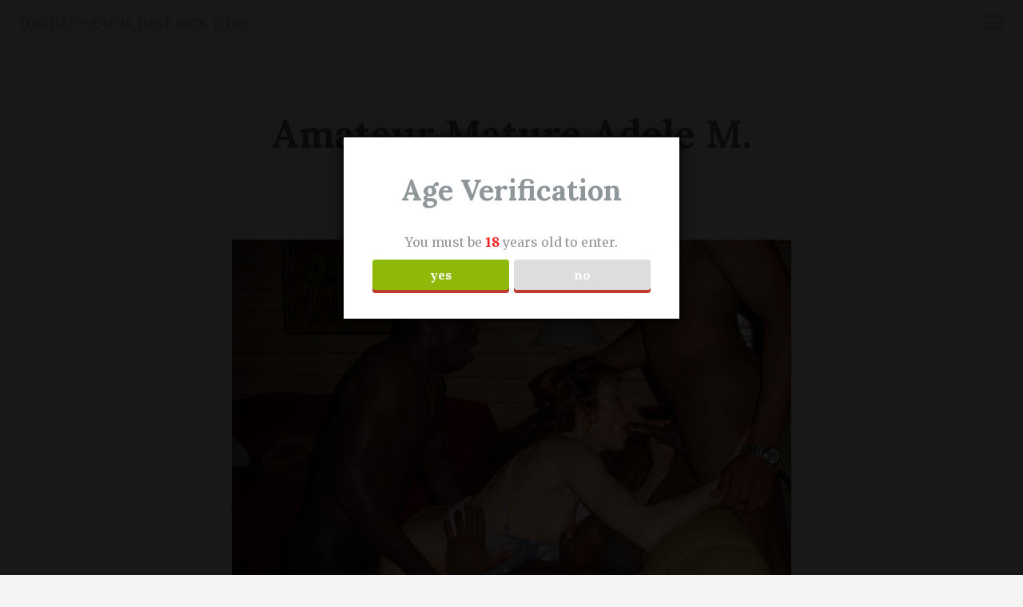

--- FILE ---
content_type: text/html; charset=UTF-8
request_url: https://loofiles.com/amateur-mature-adele-m-shared-2/
body_size: 10725
content:
<!DOCTYPE html>
<html lang="en-GB">
<head>
<meta charset="UTF-8">
<meta name="viewport" content="width=device-width, initial-scale=1">
<link rel="profile" href="https://gmpg.org/xfn/11">
<link rel="pingback" href="https://loofiles.com/xmlrpc.php">
<title>Amateur Mature Adele M. Shared &#8211; loofiles.com just sex pics</title>
<meta name='robots' content='max-image-preview:large' />
<link rel='dns-prefetch' href='//js.stripe.com' />
<link rel='dns-prefetch' href='//fonts.googleapis.com' />
<link rel="alternate" type="application/rss+xml" title="loofiles.com just sex pics &raquo; Feed" href="https://loofiles.com/feed/" />
<link rel="alternate" type="application/rss+xml" title="loofiles.com just sex pics &raquo; Comments Feed" href="https://loofiles.com/comments/feed/" />
<link rel="alternate" type="application/rss+xml" title="loofiles.com just sex pics &raquo; Amateur Mature Adele M. Shared Comments Feed" href="https://loofiles.com/amateur-mature-adele-m-shared-2/feed/" />
<script type="text/javascript">
/* <![CDATA[ */
window._wpemojiSettings = {"baseUrl":"https:\/\/s.w.org\/images\/core\/emoji\/14.0.0\/72x72\/","ext":".png","svgUrl":"https:\/\/s.w.org\/images\/core\/emoji\/14.0.0\/svg\/","svgExt":".svg","source":{"concatemoji":"https:\/\/loofiles.com\/wp-includes\/js\/wp-emoji-release.min.js?ver=6.4.7"}};
/*! This file is auto-generated */
!function(i,n){var o,s,e;function c(e){try{var t={supportTests:e,timestamp:(new Date).valueOf()};sessionStorage.setItem(o,JSON.stringify(t))}catch(e){}}function p(e,t,n){e.clearRect(0,0,e.canvas.width,e.canvas.height),e.fillText(t,0,0);var t=new Uint32Array(e.getImageData(0,0,e.canvas.width,e.canvas.height).data),r=(e.clearRect(0,0,e.canvas.width,e.canvas.height),e.fillText(n,0,0),new Uint32Array(e.getImageData(0,0,e.canvas.width,e.canvas.height).data));return t.every(function(e,t){return e===r[t]})}function u(e,t,n){switch(t){case"flag":return n(e,"\ud83c\udff3\ufe0f\u200d\u26a7\ufe0f","\ud83c\udff3\ufe0f\u200b\u26a7\ufe0f")?!1:!n(e,"\ud83c\uddfa\ud83c\uddf3","\ud83c\uddfa\u200b\ud83c\uddf3")&&!n(e,"\ud83c\udff4\udb40\udc67\udb40\udc62\udb40\udc65\udb40\udc6e\udb40\udc67\udb40\udc7f","\ud83c\udff4\u200b\udb40\udc67\u200b\udb40\udc62\u200b\udb40\udc65\u200b\udb40\udc6e\u200b\udb40\udc67\u200b\udb40\udc7f");case"emoji":return!n(e,"\ud83e\udef1\ud83c\udffb\u200d\ud83e\udef2\ud83c\udfff","\ud83e\udef1\ud83c\udffb\u200b\ud83e\udef2\ud83c\udfff")}return!1}function f(e,t,n){var r="undefined"!=typeof WorkerGlobalScope&&self instanceof WorkerGlobalScope?new OffscreenCanvas(300,150):i.createElement("canvas"),a=r.getContext("2d",{willReadFrequently:!0}),o=(a.textBaseline="top",a.font="600 32px Arial",{});return e.forEach(function(e){o[e]=t(a,e,n)}),o}function t(e){var t=i.createElement("script");t.src=e,t.defer=!0,i.head.appendChild(t)}"undefined"!=typeof Promise&&(o="wpEmojiSettingsSupports",s=["flag","emoji"],n.supports={everything:!0,everythingExceptFlag:!0},e=new Promise(function(e){i.addEventListener("DOMContentLoaded",e,{once:!0})}),new Promise(function(t){var n=function(){try{var e=JSON.parse(sessionStorage.getItem(o));if("object"==typeof e&&"number"==typeof e.timestamp&&(new Date).valueOf()<e.timestamp+604800&&"object"==typeof e.supportTests)return e.supportTests}catch(e){}return null}();if(!n){if("undefined"!=typeof Worker&&"undefined"!=typeof OffscreenCanvas&&"undefined"!=typeof URL&&URL.createObjectURL&&"undefined"!=typeof Blob)try{var e="postMessage("+f.toString()+"("+[JSON.stringify(s),u.toString(),p.toString()].join(",")+"));",r=new Blob([e],{type:"text/javascript"}),a=new Worker(URL.createObjectURL(r),{name:"wpTestEmojiSupports"});return void(a.onmessage=function(e){c(n=e.data),a.terminate(),t(n)})}catch(e){}c(n=f(s,u,p))}t(n)}).then(function(e){for(var t in e)n.supports[t]=e[t],n.supports.everything=n.supports.everything&&n.supports[t],"flag"!==t&&(n.supports.everythingExceptFlag=n.supports.everythingExceptFlag&&n.supports[t]);n.supports.everythingExceptFlag=n.supports.everythingExceptFlag&&!n.supports.flag,n.DOMReady=!1,n.readyCallback=function(){n.DOMReady=!0}}).then(function(){return e}).then(function(){var e;n.supports.everything||(n.readyCallback(),(e=n.source||{}).concatemoji?t(e.concatemoji):e.wpemoji&&e.twemoji&&(t(e.twemoji),t(e.wpemoji)))}))}((window,document),window._wpemojiSettings);
/* ]]> */
</script>
<link rel='stylesheet' id='scrawl-style-css' href='https://loofiles.com/wp-content/themes/scrawl/style.css?ver=6.4.7' type='text/css' media='all' />
<link rel='stylesheet' id='scrawl-fonts-css' href='https://fonts.googleapis.com/css?family=Lora:400,700|Merriweather:400italic,400,700,700italic&#038;subset=latin%2Clatin-ext' type='text/css' media='all' />
<link rel='stylesheet' id='genericons-css' href='https://loofiles.com/wp-content/themes/scrawl/fonts/genericons.css?ver=3.3' type='text/css' media='all' />
<style id='wp-emoji-styles-inline-css' type='text/css'>

	img.wp-smiley, img.emoji {
		display: inline !important;
		border: none !important;
		box-shadow: none !important;
		height: 1em !important;
		width: 1em !important;
		margin: 0 0.07em !important;
		vertical-align: -0.1em !important;
		background: none !important;
		padding: 0 !important;
	}
</style>
<link rel='stylesheet' id='wp-block-library-css' href='https://loofiles.com/wp-includes/css/dist/block-library/style.min.css?ver=6.4.7' type='text/css' media='all' />
<style id='classic-theme-styles-inline-css' type='text/css'>
/*! This file is auto-generated */
.wp-block-button__link{color:#fff;background-color:#32373c;border-radius:9999px;box-shadow:none;text-decoration:none;padding:calc(.667em + 2px) calc(1.333em + 2px);font-size:1.125em}.wp-block-file__button{background:#32373c;color:#fff;text-decoration:none}
</style>
<style id='global-styles-inline-css' type='text/css'>
body{--wp--preset--color--black: #000000;--wp--preset--color--cyan-bluish-gray: #abb8c3;--wp--preset--color--white: #ffffff;--wp--preset--color--pale-pink: #f78da7;--wp--preset--color--vivid-red: #cf2e2e;--wp--preset--color--luminous-vivid-orange: #ff6900;--wp--preset--color--luminous-vivid-amber: #fcb900;--wp--preset--color--light-green-cyan: #7bdcb5;--wp--preset--color--vivid-green-cyan: #00d084;--wp--preset--color--pale-cyan-blue: #8ed1fc;--wp--preset--color--vivid-cyan-blue: #0693e3;--wp--preset--color--vivid-purple: #9b51e0;--wp--preset--gradient--vivid-cyan-blue-to-vivid-purple: linear-gradient(135deg,rgba(6,147,227,1) 0%,rgb(155,81,224) 100%);--wp--preset--gradient--light-green-cyan-to-vivid-green-cyan: linear-gradient(135deg,rgb(122,220,180) 0%,rgb(0,208,130) 100%);--wp--preset--gradient--luminous-vivid-amber-to-luminous-vivid-orange: linear-gradient(135deg,rgba(252,185,0,1) 0%,rgba(255,105,0,1) 100%);--wp--preset--gradient--luminous-vivid-orange-to-vivid-red: linear-gradient(135deg,rgba(255,105,0,1) 0%,rgb(207,46,46) 100%);--wp--preset--gradient--very-light-gray-to-cyan-bluish-gray: linear-gradient(135deg,rgb(238,238,238) 0%,rgb(169,184,195) 100%);--wp--preset--gradient--cool-to-warm-spectrum: linear-gradient(135deg,rgb(74,234,220) 0%,rgb(151,120,209) 20%,rgb(207,42,186) 40%,rgb(238,44,130) 60%,rgb(251,105,98) 80%,rgb(254,248,76) 100%);--wp--preset--gradient--blush-light-purple: linear-gradient(135deg,rgb(255,206,236) 0%,rgb(152,150,240) 100%);--wp--preset--gradient--blush-bordeaux: linear-gradient(135deg,rgb(254,205,165) 0%,rgb(254,45,45) 50%,rgb(107,0,62) 100%);--wp--preset--gradient--luminous-dusk: linear-gradient(135deg,rgb(255,203,112) 0%,rgb(199,81,192) 50%,rgb(65,88,208) 100%);--wp--preset--gradient--pale-ocean: linear-gradient(135deg,rgb(255,245,203) 0%,rgb(182,227,212) 50%,rgb(51,167,181) 100%);--wp--preset--gradient--electric-grass: linear-gradient(135deg,rgb(202,248,128) 0%,rgb(113,206,126) 100%);--wp--preset--gradient--midnight: linear-gradient(135deg,rgb(2,3,129) 0%,rgb(40,116,252) 100%);--wp--preset--font-size--small: 13px;--wp--preset--font-size--medium: 20px;--wp--preset--font-size--large: 36px;--wp--preset--font-size--x-large: 42px;--wp--preset--spacing--20: 0.44rem;--wp--preset--spacing--30: 0.67rem;--wp--preset--spacing--40: 1rem;--wp--preset--spacing--50: 1.5rem;--wp--preset--spacing--60: 2.25rem;--wp--preset--spacing--70: 3.38rem;--wp--preset--spacing--80: 5.06rem;--wp--preset--shadow--natural: 6px 6px 9px rgba(0, 0, 0, 0.2);--wp--preset--shadow--deep: 12px 12px 50px rgba(0, 0, 0, 0.4);--wp--preset--shadow--sharp: 6px 6px 0px rgba(0, 0, 0, 0.2);--wp--preset--shadow--outlined: 6px 6px 0px -3px rgba(255, 255, 255, 1), 6px 6px rgba(0, 0, 0, 1);--wp--preset--shadow--crisp: 6px 6px 0px rgba(0, 0, 0, 1);}:where(.is-layout-flex){gap: 0.5em;}:where(.is-layout-grid){gap: 0.5em;}body .is-layout-flow > .alignleft{float: left;margin-inline-start: 0;margin-inline-end: 2em;}body .is-layout-flow > .alignright{float: right;margin-inline-start: 2em;margin-inline-end: 0;}body .is-layout-flow > .aligncenter{margin-left: auto !important;margin-right: auto !important;}body .is-layout-constrained > .alignleft{float: left;margin-inline-start: 0;margin-inline-end: 2em;}body .is-layout-constrained > .alignright{float: right;margin-inline-start: 2em;margin-inline-end: 0;}body .is-layout-constrained > .aligncenter{margin-left: auto !important;margin-right: auto !important;}body .is-layout-constrained > :where(:not(.alignleft):not(.alignright):not(.alignfull)){max-width: var(--wp--style--global--content-size);margin-left: auto !important;margin-right: auto !important;}body .is-layout-constrained > .alignwide{max-width: var(--wp--style--global--wide-size);}body .is-layout-flex{display: flex;}body .is-layout-flex{flex-wrap: wrap;align-items: center;}body .is-layout-flex > *{margin: 0;}body .is-layout-grid{display: grid;}body .is-layout-grid > *{margin: 0;}:where(.wp-block-columns.is-layout-flex){gap: 2em;}:where(.wp-block-columns.is-layout-grid){gap: 2em;}:where(.wp-block-post-template.is-layout-flex){gap: 1.25em;}:where(.wp-block-post-template.is-layout-grid){gap: 1.25em;}.has-black-color{color: var(--wp--preset--color--black) !important;}.has-cyan-bluish-gray-color{color: var(--wp--preset--color--cyan-bluish-gray) !important;}.has-white-color{color: var(--wp--preset--color--white) !important;}.has-pale-pink-color{color: var(--wp--preset--color--pale-pink) !important;}.has-vivid-red-color{color: var(--wp--preset--color--vivid-red) !important;}.has-luminous-vivid-orange-color{color: var(--wp--preset--color--luminous-vivid-orange) !important;}.has-luminous-vivid-amber-color{color: var(--wp--preset--color--luminous-vivid-amber) !important;}.has-light-green-cyan-color{color: var(--wp--preset--color--light-green-cyan) !important;}.has-vivid-green-cyan-color{color: var(--wp--preset--color--vivid-green-cyan) !important;}.has-pale-cyan-blue-color{color: var(--wp--preset--color--pale-cyan-blue) !important;}.has-vivid-cyan-blue-color{color: var(--wp--preset--color--vivid-cyan-blue) !important;}.has-vivid-purple-color{color: var(--wp--preset--color--vivid-purple) !important;}.has-black-background-color{background-color: var(--wp--preset--color--black) !important;}.has-cyan-bluish-gray-background-color{background-color: var(--wp--preset--color--cyan-bluish-gray) !important;}.has-white-background-color{background-color: var(--wp--preset--color--white) !important;}.has-pale-pink-background-color{background-color: var(--wp--preset--color--pale-pink) !important;}.has-vivid-red-background-color{background-color: var(--wp--preset--color--vivid-red) !important;}.has-luminous-vivid-orange-background-color{background-color: var(--wp--preset--color--luminous-vivid-orange) !important;}.has-luminous-vivid-amber-background-color{background-color: var(--wp--preset--color--luminous-vivid-amber) !important;}.has-light-green-cyan-background-color{background-color: var(--wp--preset--color--light-green-cyan) !important;}.has-vivid-green-cyan-background-color{background-color: var(--wp--preset--color--vivid-green-cyan) !important;}.has-pale-cyan-blue-background-color{background-color: var(--wp--preset--color--pale-cyan-blue) !important;}.has-vivid-cyan-blue-background-color{background-color: var(--wp--preset--color--vivid-cyan-blue) !important;}.has-vivid-purple-background-color{background-color: var(--wp--preset--color--vivid-purple) !important;}.has-black-border-color{border-color: var(--wp--preset--color--black) !important;}.has-cyan-bluish-gray-border-color{border-color: var(--wp--preset--color--cyan-bluish-gray) !important;}.has-white-border-color{border-color: var(--wp--preset--color--white) !important;}.has-pale-pink-border-color{border-color: var(--wp--preset--color--pale-pink) !important;}.has-vivid-red-border-color{border-color: var(--wp--preset--color--vivid-red) !important;}.has-luminous-vivid-orange-border-color{border-color: var(--wp--preset--color--luminous-vivid-orange) !important;}.has-luminous-vivid-amber-border-color{border-color: var(--wp--preset--color--luminous-vivid-amber) !important;}.has-light-green-cyan-border-color{border-color: var(--wp--preset--color--light-green-cyan) !important;}.has-vivid-green-cyan-border-color{border-color: var(--wp--preset--color--vivid-green-cyan) !important;}.has-pale-cyan-blue-border-color{border-color: var(--wp--preset--color--pale-cyan-blue) !important;}.has-vivid-cyan-blue-border-color{border-color: var(--wp--preset--color--vivid-cyan-blue) !important;}.has-vivid-purple-border-color{border-color: var(--wp--preset--color--vivid-purple) !important;}.has-vivid-cyan-blue-to-vivid-purple-gradient-background{background: var(--wp--preset--gradient--vivid-cyan-blue-to-vivid-purple) !important;}.has-light-green-cyan-to-vivid-green-cyan-gradient-background{background: var(--wp--preset--gradient--light-green-cyan-to-vivid-green-cyan) !important;}.has-luminous-vivid-amber-to-luminous-vivid-orange-gradient-background{background: var(--wp--preset--gradient--luminous-vivid-amber-to-luminous-vivid-orange) !important;}.has-luminous-vivid-orange-to-vivid-red-gradient-background{background: var(--wp--preset--gradient--luminous-vivid-orange-to-vivid-red) !important;}.has-very-light-gray-to-cyan-bluish-gray-gradient-background{background: var(--wp--preset--gradient--very-light-gray-to-cyan-bluish-gray) !important;}.has-cool-to-warm-spectrum-gradient-background{background: var(--wp--preset--gradient--cool-to-warm-spectrum) !important;}.has-blush-light-purple-gradient-background{background: var(--wp--preset--gradient--blush-light-purple) !important;}.has-blush-bordeaux-gradient-background{background: var(--wp--preset--gradient--blush-bordeaux) !important;}.has-luminous-dusk-gradient-background{background: var(--wp--preset--gradient--luminous-dusk) !important;}.has-pale-ocean-gradient-background{background: var(--wp--preset--gradient--pale-ocean) !important;}.has-electric-grass-gradient-background{background: var(--wp--preset--gradient--electric-grass) !important;}.has-midnight-gradient-background{background: var(--wp--preset--gradient--midnight) !important;}.has-small-font-size{font-size: var(--wp--preset--font-size--small) !important;}.has-medium-font-size{font-size: var(--wp--preset--font-size--medium) !important;}.has-large-font-size{font-size: var(--wp--preset--font-size--large) !important;}.has-x-large-font-size{font-size: var(--wp--preset--font-size--x-large) !important;}
.wp-block-navigation a:where(:not(.wp-element-button)){color: inherit;}
:where(.wp-block-post-template.is-layout-flex){gap: 1.25em;}:where(.wp-block-post-template.is-layout-grid){gap: 1.25em;}
:where(.wp-block-columns.is-layout-flex){gap: 2em;}:where(.wp-block-columns.is-layout-grid){gap: 2em;}
.wp-block-pullquote{font-size: 1.5em;line-height: 1.6;}
</style>
<link rel='stylesheet' id='dispensary-age-verification-css' href='https://loofiles.com/wp-content/plugins/dispensary-age-verification/public/css/dispensary-age-verification-public.min.css?ver=3.0.1' type='text/css' media='all' />
<link rel='stylesheet' id='wpedon-css' href='https://loofiles.com/wp-content/plugins/easy-paypal-donation/assets/css/wpedon.css?ver=1.5.3' type='text/css' media='all' />
<link rel='stylesheet' id='jquery-smooth-scroll-css' href='https://loofiles.com/wp-content/plugins/jquery-smooth-scroll/css/style.css?ver=6.4.7' type='text/css' media='all' />
<script type="text/javascript" src="https://loofiles.com/wp-includes/js/jquery/jquery.min.js?ver=3.7.1" id="jquery-core-js"></script>
<script type="text/javascript" src="https://loofiles.com/wp-includes/js/jquery/jquery-migrate.min.js?ver=3.4.1" id="jquery-migrate-js"></script>
<script type="text/javascript" src="https://loofiles.com/wp-content/plugins/dispensary-age-verification/public/js/js.cookie.js?ver=3.0.1" id="age-verification-cookie-js"></script>
<script type="text/javascript" id="dispensary-age-verification-js-extra">
/* <![CDATA[ */
var object_name = {"bgImage":"","minAge":"18","imgLogo":"","logoWidth":"","logoHeight":"","title":"Age Verification","copy":"You must be [age] years old to enter.","btnYes":"YES","btnNo":"NO","successTitle":"Success!","successText":"You are now being redirected back to the site ...","successMessage":"","failTitle":"Sorry!","failText":"You are not old enough to view the site ...","messageTime":"","redirectOnFail":"","beforeContent":"","afterContent":""};
/* ]]> */
</script>
<script type="text/javascript" src="https://loofiles.com/wp-content/plugins/dispensary-age-verification/public/js/dispensary-age-verification-public.js?ver=3.0.1" id="dispensary-age-verification-js"></script>
<link rel="https://api.w.org/" href="https://loofiles.com/wp-json/" /><link rel="alternate" type="application/json" href="https://loofiles.com/wp-json/wp/v2/posts/69049" /><link rel="EditURI" type="application/rsd+xml" title="RSD" href="https://loofiles.com/xmlrpc.php?rsd" />
<meta name="generator" content="WordPress 6.4.7" />
<link rel="canonical" href="https://loofiles.com/amateur-mature-adele-m-shared-2/" />
<link rel='shortlink' href='https://loofiles.com/?p=69049' />
<link rel="alternate" type="application/json+oembed" href="https://loofiles.com/wp-json/oembed/1.0/embed?url=https%3A%2F%2Floofiles.com%2Famateur-mature-adele-m-shared-2%2F" />
<link rel="alternate" type="text/xml+oembed" href="https://loofiles.com/wp-json/oembed/1.0/embed?url=https%3A%2F%2Floofiles.com%2Famateur-mature-adele-m-shared-2%2F&#038;format=xml" />
<script type="text/javascript">//<![CDATA[
  function external_links_in_new_windows_loop() {
    if (!document.links) {
      document.links = document.getElementsByTagName('a');
    }
    var change_link = false;
    var force = '';
    var ignore = '';

    for (var t=0; t<document.links.length; t++) {
      var all_links = document.links[t];
      change_link = false;
      
      if(document.links[t].hasAttribute('onClick') == false) {
        // forced if the address starts with http (or also https), but does not link to the current domain
        if(all_links.href.search(/^http/) != -1 && all_links.href.search('loofiles.com') == -1 && all_links.href.search(/^#/) == -1) {
          // console.log('Changed ' + all_links.href);
          change_link = true;
        }
          
        if(force != '' && all_links.href.search(force) != -1) {
          // forced
          // console.log('force ' + all_links.href);
          change_link = true;
        }
        
        if(ignore != '' && all_links.href.search(ignore) != -1) {
          // console.log('ignore ' + all_links.href);
          // ignored
          change_link = false;
        }

        if(change_link == true) {
          // console.log('Changed ' + all_links.href);
          document.links[t].setAttribute('onClick', 'javascript:window.open(\'' + all_links.href.replace(/'/g, '') + '\', \'_blank\', \'noopener\'); return false;');
          document.links[t].removeAttribute('target');
        }
      }
    }
  }
  
  // Load
  function external_links_in_new_windows_load(func)
  {  
    var oldonload = window.onload;
    if (typeof window.onload != 'function'){
      window.onload = func;
    } else {
      window.onload = function(){
        oldonload();
        func();
      }
    }
  }

  external_links_in_new_windows_load(external_links_in_new_windows_loop);
  //]]></script>

<style>/* CSS added by WP Meta and Date Remover*/.entry-meta {display:none !important;}
	.home .entry-meta { display: none; }
	.entry-footer {display:none !important;}
	.home .entry-footer { display: none; }</style><link rel="apple-touch-icon" sizes="180x180" href="/wp-content/uploads/fbrfg/apple-touch-icon.png">
<link rel="icon" type="image/png" sizes="32x32" href="/wp-content/uploads/fbrfg/favicon-32x32.png">
<link rel="icon" type="image/png" sizes="16x16" href="/wp-content/uploads/fbrfg/favicon-16x16.png">
<link rel="manifest" href="/wp-content/uploads/fbrfg/site.webmanifest">
<link rel="mask-icon" href="/wp-content/uploads/fbrfg/safari-pinned-tab.svg" color="#5bbad5">
<link rel="shortcut icon" href="/wp-content/uploads/fbrfg/favicon.ico">
<meta name="msapplication-TileColor" content="#da532c">
<meta name="msapplication-config" content="/wp-content/uploads/fbrfg/browserconfig.xml">
<meta name="theme-color" content="#ffffff"><style type="text/css"> .comments-link { display: none; } </style><style type="text/css" id="custom-background-css">
body.custom-background { background-color: #f4f4f4; }
</style>
	</head>

<body class="post-template-default single single-post postid-69049 single-format-image custom-background">
	<button class="menu-toggle x">
		<span class="lines"></span>
		<span class="screen-reader-text">Primary Menu</span>
	</button>
	<div class="slide-menu">
		
		<h1 class="site-title"><a href="https://loofiles.com/" rel="home" data-wpel-link="internal">loofiles.com just sex pics</a></h1>
		<h2 class="site-description">Amateur Porn Pics/ Teens/ Milfs/ Matures</h2>

		
		
			<div id="secondary" class="widget-area" role="complementary">
		<aside id="categories-2" class="widget widget_categories"><h1 class="widget-title">Categories</h1>
			<ul>
					<li class="cat-item cat-item-2798"><a href="https://loofiles.com/category/american-moms-doing-sex/" data-wpel-link="internal">American Moms Doing Sex</a>
</li>
	<li class="cat-item cat-item-2868"><a href="https://loofiles.com/category/celebs/" data-wpel-link="internal">Celebs</a>
</li>
	<li class="cat-item cat-item-2807"><a href="https://loofiles.com/category/comipations/" data-wpel-link="internal">Compilations</a>
</li>
	<li class="cat-item cat-item-2797"><a href="https://loofiles.com/category/couples/" data-wpel-link="internal">Couples</a>
</li>
	<li class="cat-item cat-item-2812"><a href="https://loofiles.com/category/french-and-german-amateurs/" data-wpel-link="internal">French And German Amateurs</a>
</li>
	<li class="cat-item cat-item-2791"><a href="https://loofiles.com/category/girls-teens-young-women/" data-wpel-link="internal">Girls/Teens/Young Women</a>
</li>
	<li class="cat-item cat-item-2816"><a href="https://loofiles.com/category/hairy/" data-wpel-link="internal">Hairy</a>
</li>
	<li class="cat-item cat-item-2811"><a href="https://loofiles.com/category/hardcore-amateur-photos/" data-wpel-link="internal">Hardcore Amateur Photos</a>
</li>
	<li class="cat-item cat-item-2858"><a href="https://loofiles.com/category/homemade-clips-amateur-compilations/" data-wpel-link="internal">Homemade Clips/Amateur Compilations</a>
</li>
	<li class="cat-item cat-item-2809"><a href="https://loofiles.com/category/interracial-amateur-sex-pics/" data-wpel-link="internal">Interracial Amateur Sex Pics</a>
</li>
	<li class="cat-item cat-item-1"><a href="https://loofiles.com/category/amateur-photos/" data-wpel-link="internal">Intimate Moments</a>
</li>
	<li class="cat-item cat-item-2824"><a href="https://loofiles.com/category/kinky-extreme-amateur-pics/" data-wpel-link="internal">Kinky/Extreme Amateur Pics</a>
</li>
	<li class="cat-item cat-item-2789"><a href="https://loofiles.com/category/milfs-moms-matures/" data-wpel-link="internal">Milfs/Moms/Matures</a>
</li>
	<li class="cat-item cat-item-2860"><a href="https://loofiles.com/category/non-porn-adult-films/" data-wpel-link="internal">Non Porn Adult Films</a>
</li>
	<li class="cat-item cat-item-2796"><a href="https://loofiles.com/category/nude-selfies/" data-wpel-link="internal">Nude Selfies</a>
</li>
	<li class="cat-item cat-item-2827"><a href="https://loofiles.com/category/onlyfans/" data-wpel-link="internal">OnlyFans</a>
</li>
	<li class="cat-item cat-item-2794"><a href="https://loofiles.com/category/sex-in-public-vacation-outdoor/" data-wpel-link="internal">Sex In Public/Vacation/ Outdoor</a>
</li>
	<li class="cat-item cat-item-2806"><a href="https://loofiles.com/category/shared-wives/" data-wpel-link="internal">Shared Wives</a>
</li>
	<li class="cat-item cat-item-2795"><a href="https://loofiles.com/category/swingers-gangbangs-sex-parties/" data-wpel-link="internal">Swingers/Gangbangs/Sex Parties</a>
</li>
	<li class="cat-item cat-item-2801"><a href="https://loofiles.com/category/top-sets/" data-wpel-link="internal">Top Sets</a>
</li>
	<li class="cat-item cat-item-2792"><a href="https://loofiles.com/category/vintage-porn-pics/" data-wpel-link="internal">Vintage Porn Pics</a>
</li>
	<li class="cat-item cat-item-2799"><a href="https://loofiles.com/category/women-only/" data-wpel-link="internal">Women Only</a>
</li>
			</ul>

			</aside><aside id="linkcat-947" class="widget widget_links"><h1 class="widget-title">Friends:</h1>
	<ul class='xoxo blogroll'>
<li><a href="https://www.bluvoyer.com/" rel="noopener follow external" target="_blank" data-wpel-link="external">bluvoyer.com</a></li>
<li><a href="https://forum.phun.org/" rel="noopener follow external" target="_blank" data-wpel-link="external">Phun Forum</a></li>
<li><a href="http://www.planetsuzy.org/index.php" rel="noopener follow external" target="_blank" data-wpel-link="external">PlanetSuzy</a></li>

	</ul>
</aside>
<aside id="search-2" class="widget widget_search"><form role="search" method="get" class="search-form" action="https://loofiles.com/">
				<label>
					<span class="screen-reader-text">Search for:</span>
					<input type="search" class="search-field" placeholder="Search &hellip;" value="" name="s" />
				</label>
				<input type="submit" class="search-submit" value="Search" />
			</form></aside><aside id="tag_cloud-2" class="widget widget_tag_cloud"><h1 class="widget-title">Tags</h1><div class="tagcloud"><a href="https://loofiles.com/tag/amateur-blowjob-pics/" class="tag-cloud-link tag-link-2936 tag-link-position-1" style="font-size: 8pt;" aria-label="Amateur Blowjob Pics (1 item)" data-wpel-link="internal">Amateur Blowjob Pics</a>
<a href="https://loofiles.com/tag/amateur-ffm-sex-pics/" class="tag-cloud-link tag-link-2943 tag-link-position-2" style="font-size: 8pt;" aria-label="Amateur FFM Sex Pics (1 item)" data-wpel-link="internal">Amateur FFM Sex Pics</a>
<a href="https://loofiles.com/tag/amateur-orgies-private-parties-swingers/" class="tag-cloud-link tag-link-2924 tag-link-position-3" style="font-size: 8pt;" aria-label="Amateur Orgies/Private Parties/Swingers (1 item)" data-wpel-link="internal">Amateur Orgies/Private Parties/Swingers</a>
<a href="https://loofiles.com/tag/amateur-parties-swingers-private-orgies/" class="tag-cloud-link tag-link-2928 tag-link-position-4" style="font-size: 8pt;" aria-label="Amateur Parties/Swingers/Private Orgies (1 item)" data-wpel-link="internal">Amateur Parties/Swingers/Private Orgies</a>
<a href="https://loofiles.com/tag/amateur-teen-nude-selfies/" class="tag-cloud-link tag-link-2804 tag-link-position-5" style="font-size: 11.876923076923pt;" aria-label="Amateur Teen Nude Selfies (2 items)" data-wpel-link="internal">Amateur Teen Nude Selfies</a>
<a href="https://loofiles.com/tag/blonde-babe-amateur-porn-pics/" class="tag-cloud-link tag-link-2935 tag-link-position-6" style="font-size: 11.876923076923pt;" aria-label="Blonde Babe Amateur Porn Pics (2 items)" data-wpel-link="internal">Blonde Babe Amateur Porn Pics</a>
<a href="https://loofiles.com/tag/canadian-amateur-milf-sex-pics/" class="tag-cloud-link tag-link-2948 tag-link-position-7" style="font-size: 8pt;" aria-label="Canadian Amateur Milf Sex Pics (1 item)" data-wpel-link="internal">Canadian Amateur Milf Sex Pics</a>
<a href="https://loofiles.com/tag/caroline-vreeland-sex-photos/" class="tag-cloud-link tag-link-2921 tag-link-position-8" style="font-size: 11.876923076923pt;" aria-label="Caroline Vreeland Sex Photos (2 items)" data-wpel-link="internal">Caroline Vreeland Sex Photos</a>
<a href="https://loofiles.com/tag/compilation-of-asian-teens/" class="tag-cloud-link tag-link-2947 tag-link-position-9" style="font-size: 8pt;" aria-label="Compilation Of Asian Teens (1 item)" data-wpel-link="internal">Compilation Of Asian Teens</a>
<a href="https://loofiles.com/tag/compilation-of-celebs-leaked-sex-pics/" class="tag-cloud-link tag-link-2808 tag-link-position-10" style="font-size: 11.876923076923pt;" aria-label="Compilation Of Celebs Leaked Sex Pics (2 items)" data-wpel-link="internal">Compilation Of Celebs Leaked Sex Pics</a>
<a href="https://loofiles.com/tag/cum-in-mouth-amateur-photos/" class="tag-cloud-link tag-link-2930 tag-link-position-11" style="font-size: 11.876923076923pt;" aria-label="Cum In Mouth Amateur Photos (2 items)" data-wpel-link="internal">Cum In Mouth Amateur Photos</a>
<a href="https://loofiles.com/tag/cute-amateur-teen-leaked-porn-pics/" class="tag-cloud-link tag-link-2911 tag-link-position-12" style="font-size: 11.876923076923pt;" aria-label="Cute Amateur Teen Leaked Porn Pics (2 items)" data-wpel-link="internal">Cute Amateur Teen Leaked Porn Pics</a>
<a href="https://loofiles.com/tag/digitalhotties/" class="tag-cloud-link tag-link-2803 tag-link-position-13" style="font-size: 11.876923076923pt;" aria-label="Digitalhotties (2 items)" data-wpel-link="internal">Digitalhotties</a>
<a href="https://loofiles.com/tag/exwives-leaked-porn-pics/" class="tag-cloud-link tag-link-2938 tag-link-position-14" style="font-size: 11.876923076923pt;" aria-label="ExWives Leaked Porn Pics (2 items)" data-wpel-link="internal">ExWives Leaked Porn Pics</a>
<a href="https://loofiles.com/tag/fifteen-porn-pics/" class="tag-cloud-link tag-link-2954 tag-link-position-15" style="font-size: 8pt;" aria-label="Fifteen porn pics (1 item)" data-wpel-link="internal">Fifteen porn pics</a>
<a href="https://loofiles.com/tag/found-on-web-amateur-girls-and-teens/" class="tag-cloud-link tag-link-2951 tag-link-position-16" style="font-size: 8pt;" aria-label="Found On Web Amateur Girls And Teens (1 item)" data-wpel-link="internal">Found On Web Amateur Girls And Teens</a>
<a href="https://loofiles.com/tag/french-amateur-fmm-threesome/" class="tag-cloud-link tag-link-2952 tag-link-position-17" style="font-size: 8pt;" aria-label="French Amateur FMM Threesome (1 item)" data-wpel-link="internal">French Amateur FMM Threesome</a>
<a href="https://loofiles.com/tag/french-amateur-mature-sex-photos/" class="tag-cloud-link tag-link-2906 tag-link-position-18" style="font-size: 11.876923076923pt;" aria-label="French Amateur Mature Sex Photos (2 items)" data-wpel-link="internal">French Amateur Mature Sex Photos</a>
<a href="https://loofiles.com/tag/german-amateur-mature-porn-pics/" class="tag-cloud-link tag-link-2829 tag-link-position-19" style="font-size: 11.876923076923pt;" aria-label="German Amateur Mature Porn Pics (2 items)" data-wpel-link="internal">German Amateur Mature Porn Pics</a>
<a href="https://loofiles.com/tag/hairy-natural-women-mostly-vintage-porn-pics/" class="tag-cloud-link tag-link-2925 tag-link-position-20" style="font-size: 8pt;" aria-label="Hairy Natural Women Mostly Vintage Porn Pics (1 item)" data-wpel-link="internal">Hairy Natural Women Mostly Vintage Porn Pics</a>
<a href="https://loofiles.com/tag/hippie-goddess-epic-compilation/" class="tag-cloud-link tag-link-2907 tag-link-position-21" style="font-size: 14.461538461538pt;" aria-label="Hippie Goddess Epic Compilation (3 items)" data-wpel-link="internal">Hippie Goddess Epic Compilation</a>
<a href="https://loofiles.com/tag/katrine-from-denmark-leaked-porn-pics/" class="tag-cloud-link tag-link-2950 tag-link-position-22" style="font-size: 8pt;" aria-label="Katrine From Denmark Leaked Porn Pics (1 item)" data-wpel-link="internal">Katrine From Denmark Leaked Porn Pics</a>
<a href="https://loofiles.com/tag/kinky-amateurs-porn-pics-compilations/" class="tag-cloud-link tag-link-2923 tag-link-position-23" style="font-size: 8pt;" aria-label="Kinky Amateurs Porn Pics Compilations (1 item)" data-wpel-link="internal">Kinky Amateurs Porn Pics Compilations</a>
<a href="https://loofiles.com/tag/kinky-teen-amateur-porn-pics/" class="tag-cloud-link tag-link-2929 tag-link-position-24" style="font-size: 8pt;" aria-label="Kinky Teen Amateur Porn Pics (1 item)" data-wpel-link="internal">Kinky Teen Amateur Porn Pics</a>
<a href="https://loofiles.com/tag/leaked-celebrity-photos-scandal/" class="tag-cloud-link tag-link-569 tag-link-position-25" style="font-size: 11.876923076923pt;" aria-label="Leaked Celebrity Photos Scandal (2 items)" data-wpel-link="internal">Leaked Celebrity Photos Scandal</a>
<a href="https://loofiles.com/tag/lonely-teen-selfie-amateur/" class="tag-cloud-link tag-link-2955 tag-link-position-26" style="font-size: 8pt;" aria-label="Lonely Teen Selfie Amateur (1 item)" data-wpel-link="internal">Lonely Teen Selfie Amateur</a>
<a href="https://loofiles.com/tag/love-2015-gaspar-noe/" class="tag-cloud-link tag-link-2865 tag-link-position-27" style="font-size: 11.876923076923pt;" aria-label="Love (2015) Gaspar Noé (2 items)" data-wpel-link="internal">Love (2015) Gaspar Noé</a>
<a href="https://loofiles.com/tag/older-amateur-women-sex-porn-photos/" class="tag-cloud-link tag-link-2391 tag-link-position-28" style="font-size: 11.876923076923pt;" aria-label="Older Amateur Women Sex/Porn Photos (2 items)" data-wpel-link="internal">Older Amateur Women Sex/Porn Photos</a>
<a href="https://loofiles.com/tag/older-woman-amateur-porn-pics/" class="tag-cloud-link tag-link-2910 tag-link-position-29" style="font-size: 14.461538461538pt;" aria-label="Older Woman Amateur Porn Pics (3 items)" data-wpel-link="internal">Older Woman Amateur Porn Pics</a>
<a href="https://loofiles.com/tag/older-women-and-amateur-matures-homemade-porn-pics/" class="tag-cloud-link tag-link-2920 tag-link-position-30" style="font-size: 11.876923076923pt;" aria-label="Older Women And Amateur Matures Homemade Porn Pics (2 items)" data-wpel-link="internal">Older Women And Amateur Matures Homemade Porn Pics</a>
<a href="https://loofiles.com/tag/preggo-pregnant-amateur-sex-pics/" class="tag-cloud-link tag-link-2934 tag-link-position-31" style="font-size: 8pt;" aria-label="Preggo.Pregnant Amateur Sex Pics (1 item)" data-wpel-link="internal">Preggo.Pregnant Amateur Sex Pics</a>
<a href="https://loofiles.com/tag/preggo-moms-sex-pics/" class="tag-cloud-link tag-link-2989 tag-link-position-32" style="font-size: 8pt;" aria-label="Preggo Moms Sex Pics (1 item)" data-wpel-link="internal">Preggo Moms Sex Pics</a>
<a href="https://loofiles.com/tag/private-parties-swingers-sex-orgies/" class="tag-cloud-link tag-link-2927 tag-link-position-33" style="font-size: 8pt;" aria-label="Private Parties/Swingers/Sex Orgies (1 item)" data-wpel-link="internal">Private Parties/Swingers/Sex Orgies</a>
<a href="https://loofiles.com/tag/really-sexy-girl-amateur-porn-pics/" class="tag-cloud-link tag-link-2944 tag-link-position-34" style="font-size: 8pt;" aria-label="Really Sexy Girl Amateur Porn Pics (1 item)" data-wpel-link="internal">Really Sexy Girl Amateur Porn Pics</a>
<a href="https://loofiles.com/tag/scandinavian-amateurs-porn-photo/" class="tag-cloud-link tag-link-2926 tag-link-position-35" style="font-size: 8pt;" aria-label="Scandinavian Amateurs Porn Photo (1 item)" data-wpel-link="internal">Scandinavian Amateurs Porn Photo</a>
<a href="https://loofiles.com/tag/sequoia-redd-sex-album/" class="tag-cloud-link tag-link-2964 tag-link-position-36" style="font-size: 11.876923076923pt;" aria-label="Sequoia Redd Sex Album (2 items)" data-wpel-link="internal">Sequoia Redd Sex Album</a>
<a href="https://loofiles.com/tag/shared-wives-amateur-porn-photos/" class="tag-cloud-link tag-link-2916 tag-link-position-37" style="font-size: 11.876923076923pt;" aria-label="Shared Wives Amateur Porn Photos (2 items)" data-wpel-link="internal">Shared Wives Amateur Porn Photos</a>
<a href="https://loofiles.com/tag/skinnny-amateur-us-mom-leaked-pics/" class="tag-cloud-link tag-link-2949 tag-link-position-38" style="font-size: 8pt;" aria-label="Skinnny Amateur US Mom Leaked Pics (1 item)" data-wpel-link="internal">Skinnny Amateur US Mom Leaked Pics</a>
<a href="https://loofiles.com/tag/sonja-from-belgrade-sex-pics/" class="tag-cloud-link tag-link-2945 tag-link-position-39" style="font-size: 11.876923076923pt;" aria-label="Sonja From Belgrade Sex Pics (2 items)" data-wpel-link="internal">Sonja From Belgrade Sex Pics</a>
<a href="https://loofiles.com/tag/teeners-from-holland-vintage-porn-magazine/" class="tag-cloud-link tag-link-1600 tag-link-position-40" style="font-size: 22pt;" aria-label="Teeners from Holland Vintage Porn Magazine! (8 items)" data-wpel-link="internal">Teeners from Holland Vintage Porn Magazine!</a>
<a href="https://loofiles.com/tag/us-amateur-mature-kinky-private-porn-pics/" class="tag-cloud-link tag-link-2895 tag-link-position-41" style="font-size: 11.876923076923pt;" aria-label="US Amateur Mature Kinky Private Porn Pics (2 items)" data-wpel-link="internal">US Amateur Mature Kinky Private Porn Pics</a>
<a href="https://loofiles.com/tag/vintage-porn-pics/" class="tag-cloud-link tag-link-908 tag-link-position-42" style="font-size: 11.876923076923pt;" aria-label="vintage porn pics (2 items)" data-wpel-link="internal">vintage porn pics</a>
<a href="https://loofiles.com/tag/vintage-sex-porn-pics-fifteen/" class="tag-cloud-link tag-link-2953 tag-link-position-43" style="font-size: 8pt;" aria-label="Vintage Sex Porn Pics Fifteen (1 item)" data-wpel-link="internal">Vintage Sex Porn Pics Fifteen</a>
<a href="https://loofiles.com/tag/xxx-wives-pics/" class="tag-cloud-link tag-link-2842 tag-link-position-44" style="font-size: 11.876923076923pt;" aria-label="XXX Wives Pics (2 items)" data-wpel-link="internal">XXX Wives Pics</a>
<a href="https://loofiles.com/tag/young-teen-nude-pics/" class="tag-cloud-link tag-link-2843 tag-link-position-45" style="font-size: 11.876923076923pt;" aria-label="Young Teen Nude Pics (2 items)" data-wpel-link="internal">Young Teen Nude Pics</a></div>
</aside>
		<aside id="recent-posts-2" class="widget widget_recent_entries">
		<h1 class="widget-title">Recent Posts</h1>
		<ul>
											<li>
					<a href="https://loofiles.com/girl-called-trix/" data-wpel-link="internal">Girl Called Trix!</a>
									</li>
											<li>
					<a href="https://loofiles.com/amateur-porn-pics-aye-serie-2026/" data-wpel-link="internal">Amateur Porn Pics AYE Serie 2026.</a>
									</li>
											<li>
					<a href="https://loofiles.com/really-cute-young-amateur-teen/" data-wpel-link="internal">Really Cute Young Amateur Teen</a>
									</li>
											<li>
					<a href="https://loofiles.com/lovely-natural-girl-maya/" data-wpel-link="internal">Lovely Natural Girl Maya</a>
									</li>
											<li>
					<a href="https://loofiles.com/french-amateur-libertines/" data-wpel-link="internal">French Amateur Libertines</a>
									</li>
											<li>
					<a href="https://loofiles.com/amateur-porn-sex-pics-set/" data-wpel-link="internal">Amateur Porn Sex Pics Set</a>
									</li>
											<li>
					<a href="https://loofiles.com/puddie-exposed/" data-wpel-link="internal">Puddie Exposed</a>
									</li>
											<li>
					<a href="https://loofiles.com/about/" data-wpel-link="internal">ABOUT THIS SITE</a>
									</li>
											<li>
					<a href="https://loofiles.com/sex-in-public-vacation-outdoor/" data-wpel-link="internal">Sex In Public/Vacation/ Outdoor</a>
									</li>
											<li>
					<a href="https://loofiles.com/of-hottie-real-nice-album/" data-wpel-link="internal">OF Hottie Real Nice Album</a>
									</li>
											<li>
					<a href="https://loofiles.com/of-hottie-vallera-3/" data-wpel-link="internal">OF Hottie Vallera</a>
									</li>
											<li>
					<a href="https://loofiles.com/older-women-compilation-2026/" data-wpel-link="internal">Older Women Compilation 2026</a>
									</li>
											<li>
					<a href="https://loofiles.com/amateur-asian-cute-young-milf-3/" data-wpel-link="internal">Amateur Asian Cute Young Milf</a>
									</li>
											<li>
					<a href="https://loofiles.com/sexy-cookie-big-album-6/" data-wpel-link="internal">Sexy Cookie Big Album</a>
									</li>
											<li>
					<a href="https://loofiles.com/amateur-porn-pics-sex-album/" data-wpel-link="internal">Amateur Porn Pics Sex Album</a>
									</li>
					</ul>

		</aside><aside id="archives-2" class="widget widget_archive"><h1 class="widget-title">Archives</h1>		<label class="screen-reader-text" for="archives-dropdown-2">Archives</label>
		<select id="archives-dropdown-2" name="archive-dropdown">
			
			<option value="">Select Month</option>
				<option value='https://loofiles.com/2026/01/'> January 2026 </option>
	<option value='https://loofiles.com/2025/12/'> December 2025 </option>
	<option value='https://loofiles.com/2025/11/'> November 2025 </option>
	<option value='https://loofiles.com/2025/10/'> October 2025 </option>
	<option value='https://loofiles.com/2025/09/'> September 2025 </option>
	<option value='https://loofiles.com/2025/08/'> August 2025 </option>
	<option value='https://loofiles.com/2025/07/'> July 2025 </option>
	<option value='https://loofiles.com/2025/06/'> June 2025 </option>
	<option value='https://loofiles.com/2025/05/'> May 2025 </option>
	<option value='https://loofiles.com/2025/04/'> April 2025 </option>
	<option value='https://loofiles.com/2025/03/'> March 2025 </option>
	<option value='https://loofiles.com/2025/02/'> February 2025 </option>
	<option value='https://loofiles.com/2025/01/'> January 2025 </option>
	<option value='https://loofiles.com/2024/12/'> December 2024 </option>
	<option value='https://loofiles.com/2024/11/'> November 2024 </option>
	<option value='https://loofiles.com/2024/10/'> October 2024 </option>
	<option value='https://loofiles.com/2024/09/'> September 2024 </option>
	<option value='https://loofiles.com/2024/08/'> August 2024 </option>
	<option value='https://loofiles.com/2024/07/'> July 2024 </option>
	<option value='https://loofiles.com/2024/06/'> June 2024 </option>
	<option value='https://loofiles.com/2024/05/'> May 2024 </option>
	<option value='https://loofiles.com/2024/04/'> April 2024 </option>
	<option value='https://loofiles.com/2024/03/'> March 2024 </option>
	<option value='https://loofiles.com/2024/02/'> February 2024 </option>
	<option value='https://loofiles.com/2024/01/'> January 2024 </option>
	<option value='https://loofiles.com/2023/12/'> December 2023 </option>
	<option value='https://loofiles.com/2023/11/'> November 2023 </option>
	<option value='https://loofiles.com/2023/10/'> October 2023 </option>
	<option value='https://loofiles.com/2023/09/'> September 2023 </option>
	<option value='https://loofiles.com/2023/08/'> August 2023 </option>
	<option value='https://loofiles.com/2023/07/'> July 2023 </option>
	<option value='https://loofiles.com/2023/06/'> June 2023 </option>
	<option value='https://loofiles.com/2023/05/'> May 2023 </option>
	<option value='https://loofiles.com/2023/04/'> April 2023 </option>
	<option value='https://loofiles.com/2023/03/'> March 2023 </option>

		</select>

			<script type="text/javascript">
/* <![CDATA[ */

(function() {
	var dropdown = document.getElementById( "archives-dropdown-2" );
	function onSelectChange() {
		if ( dropdown.options[ dropdown.selectedIndex ].value !== '' ) {
			document.location.href = this.options[ this.selectedIndex ].value;
		}
	}
	dropdown.onchange = onSelectChange;
})();

/* ]]> */
</script>
</aside>	</div><!-- #secondary -->
	</div><!-- .slide-menu -->
<div id="page" class="hfeed site">
	<a class="skip-link screen-reader-text" href="#content">Skip to content</a>

	<header id="masthead" class="site-header" role="banner">

		<div class="site-branding">
						<h1 class="site-title"><a href="https://loofiles.com/" rel="home" data-wpel-link="internal">loofiles.com just sex pics</a></h1>
		</div>

	</header><!-- #masthead -->

	
	
	<div id="content" class="site-content">


	<div id="primary" class="content-area">
		<main id="main" class="site-main" role="main">

		
			<article id="post-69049" class="post-69049 post type-post status-publish format-image hentry category-french-and-german-amateurs category-hardcore-amateur-photos category-interracial-amateur-sex-pics category-kinky-extreme-amateur-pics category-milfs-moms-matures post_format-post-format-image">
			<header class="entry-header">
			<h1 class="entry-title">Amateur Mature Adele M. Shared</h1>		</header><!-- .entry-header -->
		<div class="entry-content">
		<p><a href="https://imagetwist.com/gsz4fzl7ztd6/AdeleM47yoRennes__5_.jpg.html" target="_blank" rel="noopener follow external" data-wpel-link="external"><img decoding="async" src="https://img350.imagetwist.com/th/55771/gsz4fzl7ztd6.jpg" border="0"></a></p>
<p><a href="https://imagetwist.com/lziogf7xa68f/AdeleM47yoRennes__90_.jpg.html" target="_blank" rel="noopener follow external" data-wpel-link="external"><img decoding="async" src="https://img350.imagetwist.com/th/55771/lziogf7xa68f.jpg" border="0"></a></p>
<p><a href="https://imagetwist.com/o7nio0ig2lue/AdeleM47yoRennes__165_.jpg.html" target="_blank" rel="noopener follow external" data-wpel-link="external"><img decoding="async" src="https://img350.imagetwist.com/th/55771/o7nio0ig2lue.jpg" border="0"></a></p>
<p>Amateur Mature Adele M. Shared<br />
880MB/1000+ amateur porn pics &#8211; No mix!<br />
DOWNLOAD COMPLETE SET:<br />
<a href="https://uploadgig.com/file/download/2c6Cd2dbD645cE3e/AdeleM.rar" target="_blank" rel="noopener follow external" data-wpel-link="external">AdeleM.rar &#8211; 876.4 MB</a></p>
			</div><!-- .entry-content -->

	<footer class="entry-footer">
				<div class="entry-meta clear">
			<span class="posted-on">Posted on <a href="https://loofiles.com/amateur-mature-adele-m-shared-2/" rel="bookmark" data-wpel-link="internal"><time class="entry-date published" datetime=""></time><time class="updated" datetime=""></time></a></span><span class="byline"> by <span class="author vcard"><a class="url fn n" href="https://loofiles.com/author/petarnagy/" data-wpel-link="internal"></a></span></span><span class="category-links"> in <a href="https://loofiles.com/category/french-and-german-amateurs/" rel="category tag" data-wpel-link="internal">French And German Amateurs</a>, <a href="https://loofiles.com/category/hardcore-amateur-photos/" rel="category tag" data-wpel-link="internal">Hardcore Amateur Photos</a>, <a href="https://loofiles.com/category/interracial-amateur-sex-pics/" rel="category tag" data-wpel-link="internal">Interracial Amateur Sex Pics</a>, <a href="https://loofiles.com/category/kinky-extreme-amateur-pics/" rel="category tag" data-wpel-link="internal">Kinky/Extreme Amateur Pics</a>, <a href="https://loofiles.com/category/milfs-moms-matures/" rel="category tag" data-wpel-link="internal">Milfs/Moms/Matures</a></span>			<span class="secondary-entry-meta">
				<span class="entry-format"><a href="https://loofiles.com/type/image/" title="All Image posts" data-wpel-link="internal"><span class="screen-reader-text">Image</span></a></span>											</span>
		</div><!-- .entry-meta -->
	</footer><!-- .entry-footer -->
</article><!-- #post-## -->

			
	<nav class="navigation post-navigation" aria-label="Posts">
		<h2 class="screen-reader-text">Post navigation</h2>
		<div class="nav-links"><div class="nav-previous"><a href="https://loofiles.com/older-amateur-women-sex-porn-photos/" rel="prev" data-wpel-link="internal"><span class="title">Previous Post</span>Older Amateur  Women Sex porn  Photos</a></div><div class="nav-next"><a href="https://loofiles.com/german-amateur-teen-3/" rel="next" data-wpel-link="internal"><span class="title">Next Post</span>German Amateur Teen</a></div></div>
	</nav>
			
		
		</main><!-- #main -->
	</div><!-- #primary -->

	</div><!-- #content -->

	<footer id="colophon" class="site-footer" role="contentinfo">
		<div class="site-info">
			<a href="http://wordpress.org/" data-wpel-link="external" rel="follow external">Proudly powered by WordPress</a>
			<span class="sep"> ~ </span>
			Theme: Scrawl by <a href="https://wordpress.com/themes/scrawl/" rel="designer follow external" data-wpel-link="external">WordPress.com</a>.		</div><!-- .site-info -->
	</footer><!-- #colophon -->
</div><!-- #page -->

			<a id="scroll-to-top" href="#" title="Scroll to Top">Top</a>
			<script type="text/javascript" src="https://loofiles.com/wp-content/themes/scrawl/js/scrawl.js?ver=20150309" id="scrawl-script-js"></script>
<script type="text/javascript" src="https://loofiles.com/wp-content/themes/scrawl/js/skip-link-focus-fix.js?ver=20130115" id="scrawl-skip-link-focus-fix-js"></script>
<script type="text/javascript" src="https://js.stripe.com/v3/" id="stripe-js-js"></script>
<script type="text/javascript" id="wpedon-js-extra">
/* <![CDATA[ */
var wpedon = {"ajaxUrl":"https:\/\/loofiles.com\/wp-admin\/admin-ajax.php","nonce":"c28df63818","opens":"2","cancel":"","return":""};
/* ]]> */
</script>
<script type="text/javascript" src="https://loofiles.com/wp-content/plugins/easy-paypal-donation/assets/js/wpedon.js?ver=1.5.3" id="wpedon-js"></script>
<script type="text/javascript" src="https://loofiles.com/wp-content/plugins/jquery-smooth-scroll/js/script.min.js?ver=6.4.7" id="jquery-smooth-scroll-js"></script>
<script type="text/javascript" id="custom-script-js-extra">
/* <![CDATA[ */
var wpdata = {"object_id":"69049","site_url":"https:\/\/loofiles.com"};
/* ]]> */
</script>
<script type="text/javascript" src="https://loofiles.com/wp-content/plugins/wp-meta-and-date-remover/assets/js/inspector.js?ver=1.1" id="custom-script-js"></script>

<script defer src="https://static.cloudflareinsights.com/beacon.min.js/vcd15cbe7772f49c399c6a5babf22c1241717689176015" integrity="sha512-ZpsOmlRQV6y907TI0dKBHq9Md29nnaEIPlkf84rnaERnq6zvWvPUqr2ft8M1aS28oN72PdrCzSjY4U6VaAw1EQ==" data-cf-beacon='{"version":"2024.11.0","token":"0c3cd5921e0847dbada888dd769297e3","r":1,"server_timing":{"name":{"cfCacheStatus":true,"cfEdge":true,"cfExtPri":true,"cfL4":true,"cfOrigin":true,"cfSpeedBrain":true},"location_startswith":null}}' crossorigin="anonymous"></script>
</body>
</html>